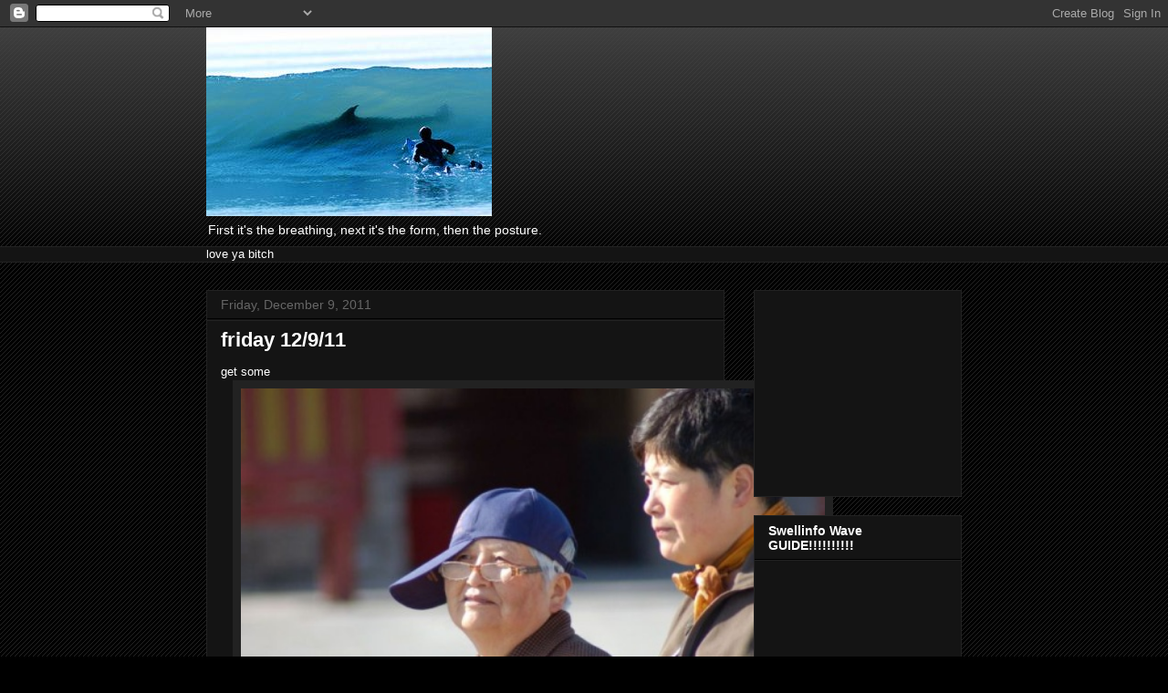

--- FILE ---
content_type: text/html; charset=utf-8
request_url: https://www.google.com/recaptcha/api2/aframe
body_size: 265
content:
<!DOCTYPE HTML><html><head><meta http-equiv="content-type" content="text/html; charset=UTF-8"></head><body><script nonce="AF8ess8y587VtFuWXpOogQ">/** Anti-fraud and anti-abuse applications only. See google.com/recaptcha */ try{var clients={'sodar':'https://pagead2.googlesyndication.com/pagead/sodar?'};window.addEventListener("message",function(a){try{if(a.source===window.parent){var b=JSON.parse(a.data);var c=clients[b['id']];if(c){var d=document.createElement('img');d.src=c+b['params']+'&rc='+(localStorage.getItem("rc::a")?sessionStorage.getItem("rc::b"):"");window.document.body.appendChild(d);sessionStorage.setItem("rc::e",parseInt(sessionStorage.getItem("rc::e")||0)+1);localStorage.setItem("rc::h",'1769143241757');}}}catch(b){}});window.parent.postMessage("_grecaptcha_ready", "*");}catch(b){}</script></body></html>